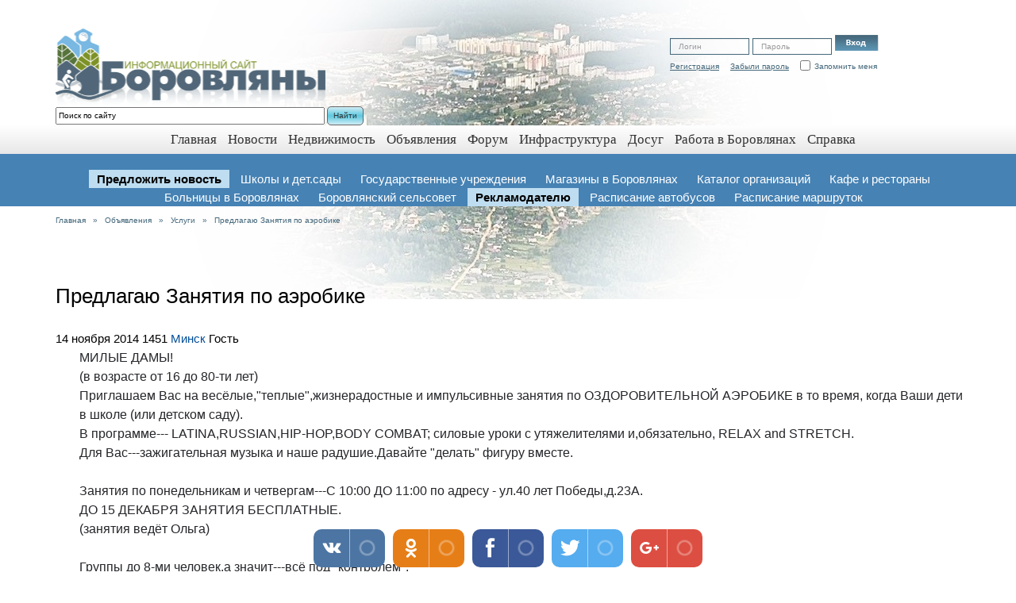

--- FILE ---
content_type: text/html; charset=utf-8
request_url: http://borovljany.by/board/read348.html
body_size: 5955
content:

<!DOCTYPE html>
<html lang="ru">
  <head>

    <title>Предлагаю Занятия по аэробике — Боровляны</title>
<meta name="keywords" content="Боровляны, Барауляны, Лесной, Лясны, Лесковка, Зеленый Бор, недвижимость Боровляны, участок в Боровлянах, карта Боровлян, Минский район, доска объявлений, объявления Боровляны" />
<meta name="description" content="Предлагаю Занятия по аэробике" />
<meta name="generator" content="InstantCMS - www.instantcms.ru"/>
<meta itemprop="name" content="Предлагаю Занятия по аэробике — Боровляны"/>
<meta itemprop="description" content="Предлагаю Занятия по аэробике — Боровляны"/>
<meta property="og:locale" content="ru_RU" />
<meta property="og:type" content="website" />
<meta property="og:title" content="Предлагаю Занятия по аэробике — Боровляны"/>
<meta property="og:description" content="Предлагаю Занятия по аэробике — Боровляны"/>
<script type="text/javascript" src="/includes/jquery/jquery.js"></script>
<script type="text/javascript" src="/core/js/common.js"></script>
<script type="text/javascript" src="/components/comments/js/comments.js"></script>
<script type="text/javascript">var LANG_EDIT_COMMENT = 'Редактировать комментарий'; var LANG_CONFIRM_DEL_COMMENT = 'Удалить комментарий?'; var LANG_COMMENT_IN_LINK = 'Вы пришли на страницу по этой ссылке'; var LANG_SEND = 'Отправить'; var LANG_CONTINUE = 'Продолжить'; var LANG_CLOSE = 'Закрыть'; var LANG_SAVE = 'Сохранить'; var LANG_CANCEL = 'Отмена'; var LANG_ATTENTION = 'Внимание'; var LANG_CONFIRM = 'Подтверждение действия'; var LANG_LOADING = 'Загрузка'; var LANG_ERROR = 'Ошибка'; var LANG_ADD = 'Добавить'; var LANG_SELECT_CITY = 'Выберите город'; var LANG_SELECT = 'Выбрать'; </script>
    <meta http-equiv="content-type" content="text/html; charset=UTF-8">
	 <meta name="viewport" content="width=device-width; initial-scale=1, maximum-scale=1">            


  <link href="/templates/octopus/bootstrap/css/bootstrap.min.css" rel="stylesheet">
    <link href="/templates/octopus/css/style.css" rel="stylesheet" type="text/css" media="screen">

    <script src="/templates/octopus/js/jquery.js" type="text/javascript"></script>
    <script src="/templates/octopus/bootstrap/js/bootstrap.min.js"></script>

    <!--[if lte IE 9]>
   <link href="/templates/octopus/css/ie.css" rel="stylesheet" type="text/css" />
   <script src="/templates/octopus/js/jquery.textshadow.js" type="text/javascript"></script>
   <script type="text/javascript">
    $(document).ready(function(){
      $("#topmenu .menu li a span.shad, #additional_menu .menu li a span.shad").textShadow();
    });
  </script>
   <![endif]-->
<script>
  (function(i,s,o,g,r,a,m){i['GoogleAnalyticsObject']=r;i[r]=i[r]||function(){
  (i[r].q=i[r].q||[]).push(arguments)},i[r].l=1*new Date();a=s.createElement(o),
  m=s.getElementsByTagName(o)[0];a.async=1;a.src=g;m.parentNode.insertBefore(a,m)
  })(window,document,'script','https://www.google-analytics.com/analytics.js','ga');

  ga('create', 'UA-85890448-1', 'auto');
  ga('send', 'pageview');

</script>
  </head>
<body>
<!--
	<a style="height:1200px;" id="ad_bg" href="http://borovljany.by/newcatalog/nedvizhimost/arenda-kommercheskoi-nedvizhimosti-2-m2-" target="_blank">&nbsp;</a>
	<div class="main-content-block">
		.
-->
<!--LiveInternet counter--><script type="text/javascript">
new Image().src = "//counter.yadro.ru/hit?r"+
escape(document.referrer)+((typeof(screen)=="undefined")?"":
";s"+screen.width+"*"+screen.height+"*"+(screen.colorDepth?
screen.colorDepth:screen.pixelDepth))+";u"+escape(document.URL)+
";"+Math.random();</script><!--/LiveInternet-->
<!-- Yandex.Metrika counter -->
<script type="text/javascript" >
    (function (d, w, c) {
        (w[c] = w[c] || []).push(function() {
            try {
                w.yaCounter20576977 = new Ya.Metrika2({
                    id:20576977,
                    clickmap:true,
                    trackLinks:true,
                    accurateTrackBounce:true,
                    webvisor:true
                });
            } catch(e) { }
        });

        var n = d.getElementsByTagName("script")[0],
            s = d.createElement("script"),
            f = function () { n.parentNode.insertBefore(s, n); };
        s.type = "text/javascript";
        s.async = true;
        s.src = "https://mc.yandex.ru/metrika/tag.js";

        if (w.opera == "[object Opera]") {
            d.addEventListener("DOMContentLoaded", f, false);
        } else { f(); }
    })(document, window, "yandex_metrika_callbacks2");
</script>
<noscript><div><img src="https://mc.yandex.ru/watch/20576977" style="position:absolute; left:-9999px;" alt="" /></div></noscript>
<!-- /Yandex.Metrika counter -->

﻿<div  class="module">

    <div  class="modulebody">
   <div  class="modulebody1">
   <div  class="modulebody2">
   <div  class="modulebody3  padded">

       
                  <div class="title">
               <div class="sprite ndorg"></div>
           </div>
       
    <p style="text-align: center;"></p>
   
</div>
</div>
</div>
</div>
</div><script>
  (function(i,s,o,g,r,a,m){i['GoogleAnalyticsObject']=r;i[r]=i[r]||function(){
  (i[r].q=i[r].q||[]).push(arguments)},i[r].l=1*new Date();a=s.createElement(o),
  m=s.getElementsByTagName(o)[0];a.async=1;a.src=g;m.parentNode.insertBefore(a,m)
  })(window,document,'script','https://www.google-analytics.com/analytics.js','ga');

  ga('create', 'UA-85890448-1', 'auto');
  ga('send', 'pageview');

</script>

  <header>

    

      <div class="container">
        
                <div class="pull-right auth">
          <form class="form-inline" action="/login" method="post">
            <div class="form-group">
              <input type="text" class="form-control" placeholder="Логин" name="login">
            </div>
            <div class="form-group">
              <input type="password" class="form-control" placeholder="Пароль" name="pass">
            </div>
            <div class="form-group">
              <button type="submit" class="sprite btn-enter"></button>
            </div>

            <div class="clearfix"></div>

            <ul class="list-inline">
              <li><a href="/registration">Регистрация</a></li>
              <li><a href="/passremind.html">Забыли пароль</a></li>
              <li>
                <div class="checkbox">
                  <label>
                    <input type="checkbox" name="remember" class="pull-left" value="1"> <div class="pull-left">Запомнить меня</div>
                  </label>
                </div>
              </li>
            </ul>
          </form>
        </div>
        
        
       <a href="http://borovljany.by" class="logo" alt="Боровляны"></a>
                <div id="searchlogo" class="searchlogo">
                    <form id="search_form" action="/search" method="GET" enctype="multipart/form-data">
                        <input type="hidden" name="view" value="search" />
                        <input type="text" name="query" size=54 value="Поиск по сайту" onclick="this.value=''" onfocusout="if(this.value==''){this.value='Поиск по сайту';}">
                        <button type="submit" class="new" value="Найти">Найти</button>
                    </form>
                </div>
      </div>
    </header>

    <nav class="main_navi">
      <div class="container text-center">
        <div>
    <link href="/includes/jquery/treeview/jquery.treeview.css" rel="stylesheet" type="text/css" />


<ul id="mainmenu" class="menu list-inline">

            <li >
            <a href="/" ><span class="shad">Главная</span></a>
        </li>
        
    
                

                    <li class=" ">
                            <a href="/novosti" target="_self"  title="Новости">Новости</a>

                    
    
        </li>        

                    <li class=" ">
                            <a href="http://borovljany.by/newcatalog/nedvizhimost" target="_self"  title="Недвижимость">Недвижимость</a>

                    
    
        </li>        

                    <li class="selected ">
                            <a href="/board" target="_self" class="selected" title="Объявления">Объявления</a>

                    
    
        </li>        

                    <li class=" ">
                            <a href="/forum" target="_self"  title="Форум">Форум</a>

                    
    
        </li>        

                    <li class=" ">
                            <a href="http://borovljany.by/newcatalog/infrastruktura" target="_self"  title="Инфраструктура">Инфраструктура</a>

                    
    
        </li>        

                    <li class=" ">
                            <a href="http://borovljany.by/newcatalog/dosug" target="_self"  title="Досуг">Досуг</a>

                    
    
        </li>        

                    <li class=" ">
                            <a href="http://borovljany.by/newcatalog/vakansii" target="_self"  title="Работа в Боровлянах">Работа в Боровлянах</a>

                    
    
        </li>        

                    <li class=" ">
                            <a href="http://borovljany.by/spravka" target="_self"  title="Справка">Справка</a>

                    
                </li></ul>
    
</ul>



</div>     </div>
    </nav>

    <nav class="main_navi2">
      <div class="container text-center">
        ﻿<div  class="module">

    <div  class="modulebody">
   <div  class="modulebody1">
   <div  class="modulebody2">
   <div  class="modulebody3  padded">

       
       
    <link href="/includes/jquery/treeview/jquery.treeview.css" rel="stylesheet" type="text/css" />


<ul id="menu1" class="menu list-inline">

        
    
                

                    <li class=" add">
                            <a href="http://borovljany.by/add.html" target="_self"  title="Предложить новость">Предложить новость</a>

                    
    
        </li>        

                    <li class=" ">
                            <a href="http://borovljany.by/newcatalog/uchrezhdenija-obrazovanija-v-borovljanah" target="_self"  title="Школы и дет.сады">Школы и дет.сады</a>

                    
    
        </li>        

                    <li class=" ">
                            <a href="http://borovljany.by/newcatalog/gos-uchrezhdenija" target="_self"  title="Государственные учреждения">Государственные учреждения</a>

                    
    
        </li>        

                    <li class=" ">
                            <a href="http://borovljany.by/newcatalog/magaziny" target="_self"  title="Магазины в Боровлянах">Магазины в Боровлянах</a>

                    
    
        </li>        

                    <li class=" ">
                            <a href="http://borovljany.by/newcatalog/katalog-organizacii" target="_self"  title="Каталог организаций">Каталог организаций</a>

                    
    
        </li>        

                    <li class=" ">
                            <a href="http://borovljany.by/newcatalog/kafe-i-restorany" target="_self"  title="Кафе и рестораны">Кафе и рестораны</a>

                    
    
        </li>        

                    <li class=" ">
                            <a href="http://borovljany.by/newcatalog/bolnicy-v-borovljanah" target="_self"  title="Больницы в Боровлянах">Больницы в Боровлянах</a>

                    
    
        </li>        

                    <li class=" ">
                            <a href="http://borovljany.by/newcatalog/gos-uchrezhdenija/borovljanskii-selsovet" target="_self"  title="Боровлянский сельсовет">Боровлянский сельсовет</a>

                    
    
        </li>        

                    <li class=" add">
                            <a href="http://borovljany.by/stati/reklama.html" target="_self"  title="Рекламодателю">Рекламодателю</a>

                    
    
        </li>        

                    <li class=" ">
                            <a href="http://borovljany.by/forum/thread171-1.html#269" target="_self"  title="Расписание автобусов">Расписание автобусов</a>

                    
    
        </li>        

                    <li class=" ">
                            <a href="http://borovljany.by/raspisanie-transporta-minska/raspisanie-marshrutok-minsk-borovljany.html" target="_self"  title="Расписание маршруток">Расписание маршруток</a>

                    
                </li></ul>
    
</ul>



   
</div>
</div>
</div>
</div>
</div>      </div>
    </nav>
<center>
</center>
                        
    

          <section class="inner">
        <div class="container">
          <div class="pathway"><a href="/" class="pathwaylink">Главная</a> &nbsp; &raquo; &nbsp; <a href="/board" class="pathwaylink">Объявления</a> &nbsp; &raquo; &nbsp; <a href="/board/10" class="pathwaylink">Услуги</a> &nbsp; &raquo; &nbsp; <a href="/board/read348.html" class="pathwaylink">Предлагаю Занятия по аэробике</a></div>        <div id="advert6">
      ﻿<div  class="module">

    <div  class="modulebody">
   <div  class="modulebody1">
   <div  class="modulebody2">
   <div  class="modulebody3  padded">

       
       
    &nbsp;
<center></center>
   
</div>
</div>
</div>
</div>
</div>    </div>
    <div class="clearfix"></div>
    
          <h1 class="con_heading">Предлагаю Занятия по аэробике</h1>
<div class="bd_item_details_full">
    	<span class="bd_item_date">14 ноября 2014</span>
    <span class="bd_item_hits">1451</span>
			<span class="bd_item_city">
			<a href="/board/city/%D0%9C%D0%B8%D0%BD%D1%81%D0%BA">Минск</a>
		</span>
		    	<span class="bd_item_user">Гость</span>
		</div>

<table width="100%" height="" cellspacing="" cellpadding="0" class="bd_item_full">
	<tr>
				<td valign="top">
			<div class="bd_text_full">
            	<p>МИЛЫЕ ДАМЫ!<br />
                                                             (в возрасте от 16 до 80-ти лет)<br />
                                 Приглашаем Вас на весёлые,"теплые",жизнерадостные и импульсивные занятия по            ОЗДОРОВИТЕЛЬНОЙ АЭРОБИКЕ в то время, когда Ваши дети в школе (или детском саду).<br />
                                  В программе--- LATINA,RUSSIAN,HIP-HOP,BODY COMBAT; силовые уроки с утяжелителями и,обязательно,  RELAX and STRETCH.<br />
                                  Для Вас---зажигательная музыка и наше радушие.Давайте "делать" фигуру вместе.<br />
                                 <br />
  Занятия по понедельникам и четвергам---С 10:00 ДО 11:00 по адресу - ул.40 лет Победы,д.23А.<br />
                                 ДО 15 ДЕКАБРЯ ЗАНЯТИЯ БЕСПЛАТНЫЕ.<br />
                                  (занятия ведёт Ольга)<br />
<br />
                                  Группы до 8-ми человек,а значит---всё под "контролем". <br />
                                                        ОЛЬГА (029)-677-09-46(велком)<br />
                                                         ИННА (029)-158-94-81(велком)</p>
                            </div>
		</td>
	</tr>
</table>

<div class="bd_links">
	    </div>

<script async src="//pagead2.googlesyndication.com/pagead/js/adsbygoogle.js"></script>
<!-- borov_rekomend -->
<ins class="adsbygoogle"
     style="display:block"
     data-ad-client="ca-pub-8925980350503756"
     data-ad-slot="8352936128"
     data-ad-format="autorelaxed"></ins>
<script>
(adsbygoogle = window.adsbygoogle || []).push({});
</script>

    <div class="cmm_heading">
	Комментарии (<span id="comments_count">0</span>)
</div>

<div class="cm_ajax_list">
		<p>Нет комментариев. Ваш будет первым!</p>

</div>

<a name="c"></a>
<div class="cmm_links">
    <span id="cm_add_link0" class="cm_add_link add_comment">
        <a href="javascript:void(0);" onclick="addComment('boarditem', '348', 0)" class="ajaxlink">Добавить комментарий</a>
    </span>
                    </div>
<div id="cm_addentry0"></div>
<!-- uSocial -->
<script async src="https://usocial.pro/usocial/usocial.js" data-script="usocial" charset="utf-8"></script>
<div id="uSocial" data-pid="722d756c12f00907d31f78848d597cf0" data-type="share" data-options="round-rect,style1,bottom,slide-down,size48,eachCounter1,counter0,nomobile" data-social="vk,ok,fb,twi,gPlus"></div>
<!-- /uSocial -->        </div>
      </section>
    
   
    
        <footer>
      <div class="container">
        <div class="row">
          <div class="col-md-4">
            Боровляны            &copy; 2026 
<div class="col4 pull-right"><noindex>
<a href="http://vk.com/borovljany" target="_blank" rel="nofollow"><img src="/images/vkicon.png"></a>
<a href="https://www.facebook.com/borovljany" target="_blank" rel="nofollow"><img src="/images/fbicon.png"></a>
<a href="https://ok.ru/borovljany" target="_blank" rel="nofollow"><img src="/images/odnoklassicon.png"></a>
<!--
<a href="http://borovljany.by/rss/content/1/feed.rss" target="_blank"><img src="/images/rss-icon.png"></a>
<a href="mailto:borovljany.by@gmail.com" target="_blank"><img src="/images/emailicon.png"></a>
-->
</noindex></div>    
          </div>
          <div class="col-md-4">
          <ul class="list-inline">
            <li><a target="_blank" href="/go/url=http://borovljany.by/stati/reklama.html" rel="nofollow">Размещение рекламы</a></li>
          </ul>
Перепечатка материалов сайта и использование информации допускается только при указании прямой активной индексируемой гиперссылки. 
        </div>
        <div class="col-md-4">


    <link href='https://fonts.googleapis.com/css?family=Open+Sans&subset=latin,cyrillic' rel='stylesheet' type='text/css'>

<!--LiveInternet logo--><a href="//www.liveinternet.ru/click"
target="_blank"><img src="//counter.yadro.ru/logo?11.3"
title="LiveInternet: показано число просмотров за 24 часа, посетителей за 24 часа и за сегодня"
alt="" border="0" width="88" height="31"/></a><!--/LiveInternet-->
<script id="top100Counter" type="text/javascript" src="http://counter.rambler.ru/top100.jcn?2900444"></script>
<noscript>
<a href="http://top100.rambler.ru/navi/2900444/" rel="nofollow">
<img src="http://counter.rambler.ru/top100.cnt?2900444" alt="Rambler's Top100" border="0" />
</a>

<br>
          </div>
        </div>
      </div>
</footer>


  </body>
</html>


--- FILE ---
content_type: text/html; charset=utf-8
request_url: https://www.google.com/recaptcha/api2/aframe
body_size: 259
content:
<!DOCTYPE HTML><html><head><meta http-equiv="content-type" content="text/html; charset=UTF-8"></head><body><script nonce="-rbJXxKhn9HIPE8YD4g75A">/** Anti-fraud and anti-abuse applications only. See google.com/recaptcha */ try{var clients={'sodar':'https://pagead2.googlesyndication.com/pagead/sodar?'};window.addEventListener("message",function(a){try{if(a.source===window.parent){var b=JSON.parse(a.data);var c=clients[b['id']];if(c){var d=document.createElement('img');d.src=c+b['params']+'&rc='+(localStorage.getItem("rc::a")?sessionStorage.getItem("rc::b"):"");window.document.body.appendChild(d);sessionStorage.setItem("rc::e",parseInt(sessionStorage.getItem("rc::e")||0)+1);localStorage.setItem("rc::h",'1768416940244');}}}catch(b){}});window.parent.postMessage("_grecaptcha_ready", "*");}catch(b){}</script></body></html>